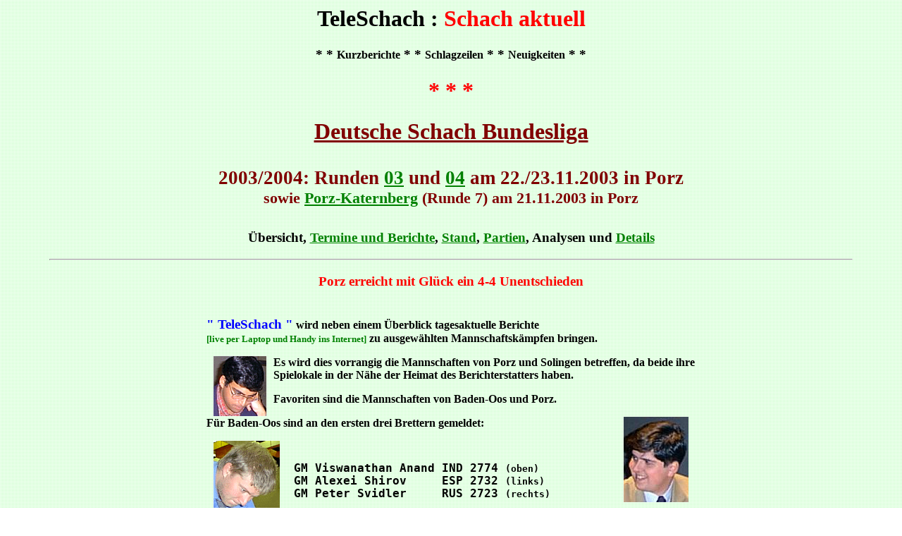

--- FILE ---
content_type: text/html
request_url: https://teleschach.de/bundesliga/bl-03-03.htm
body_size: 5180
content:
<HTML><HEAD><title>TeleSchach / Deutsche Schach Bundesliga 2003/2004 Rd3+4</title> 
<META HTTP-EQUIV="Content-Type" CONTENT="text/html; charset=iso-8859-1">
<META NAME="Author" CONTENT="Gerhard Hund"></HEAD>
<BODY TEXT="#000000" background="../bgrund/bg-5.gif" LINK="#008000" VLINK="#0000FF">

<A NAME="Anfang"></A>
<H1 align=center>TeleSchach : <FONT COLOR="#FF0000">Schach aktuell</FONT></H1>
<H4 align=center><big> * *&nbsp;</big>Kurzberichte<big> * *&nbsp;</big>Schlagzeilen<big> * 
*&nbsp;</big>Neuigkeiten<big> * * </big></H4><h1 align=center><font color=red>* * *</font></h1>

<h1 align=center><a href="home.htm"><font color=maroon>Deutsche Schach Bundesliga</font></a>
<p><small><font color=maroon>2003/2004: Runden <a href="#runde3">03</a> und
 <a href="#runde4">04</a> am 22./23.11.2003 in Porz
<br><small>sowie <a href="#runde7">Porz-Katernberg</a> (Runde 7) am 21.11.2003 in Porz</small>
</font></small></h1>
<h3 align=center>&Uuml;bersicht, <a href="bl-03.htm#termine">Termine und Berichte</a>, <a href="bl-03.htm#stand">Stand</a>,
 <a href="#partien">Partien</a>, Analysen und <a href="bl-03.htm#details">Details</a></h3>

<hr width="90%">

<h3 align=center><font color=red>Porz erreicht mit Glück ein 4-4 Unentschieden</font></h3>

<center><table width="700"><tr><td>
<h4><br>
<big><font color=blue>&quot; TeleSchach &quot;</font></big> wird neben einem &Uuml;berblick tagesaktuelle Berichte
 <br><small><font color=green>[live&nbsp;per&nbsp;Laptop&nbsp;und&nbsp;Handy&nbsp;ins&nbsp;Internet]</font></small>
 zu ausgew&auml;hlten Mannschaftsk&auml;mpfen bringen.
<p><IMG align=left SRC="../cesicons/anand.gif" width="75" height="85" alt="Anand" hspace="10">
 Es wird dies vorrangig die Mannschaften von Porz und Solingen betreffen, da beide ihre Spielokale in der N&auml;he der
 Heimat des Berichterstatters haben.
<p>Favoriten sind die Mannschaften von Baden-Oos und Porz.
<p><IMG align=right SRC="../cesicons/svidler.jpg" width="92" height="121" alt="Svidler" hspace="10">
 Für Baden-Oos sind an den ersten drei Brettern gemeldet:<pre>
<IMG align=left SRC="../cesicons/shirov-a.gif" width="94" height="100" alt="Shirov" hspace="10">
  
<big> GM Viswanathan Anand IND 2774 </big>(oben)
<big> GM Alexei Shirov     ESP 2732 </big>(links)
<big> GM Peter Svidler     RUS 2723 </big>(rechts)
</pre></h4></td></tr></table></center>




<A NAME="runde3"></A>
<h2 align=center><font color=maroon>Runde 3 am 22. November 2003 in Porz</font></h2>
<h4 align=center><pre>
<font color=red><big>SG Porz - SC Kreuzberg   6,5 - 1,5</big></font>

B Sn Titel Name                  Land  Elo   Sn Titel Name                  Land Elo Ergebnis

1  1 GM Christopher Lutz         GER  2631 -  1 GM Zoltan Almasi            HUN  2655  remis 
2  2 GM Loek Van Wely            NED  2661 -  2 GM Liviu-Dieter Nisipeanu   ROM  2666  remis 
3  3 GM Ivan Sokolov             NED  2693 -  3 GM Jens-Uwe Maiwald         GER  2517  1 - 0 
4  6 GM Alexander Graf           GER  2643 -  5 GM Raj Tischbierek          GER  2522  1 - 0 
5  7 GM Mikhail Gurevich         BEL  2644 -  6 GM Ralf Lau                 GER  2505  1 - 0 
6  8 GM Rafael A Vaganian        ARM  2623 -  7 GM Sergey Kalinitschew      GER  2496  remis 
7  9 GM Curt Hansen              DEN  2618 -  9 IM Drazen Muse              GER  2443  1 - 0 
8 10 GM Erik Van den Doel        NED  2615 - 11 IM Stefan Loeffler          GER  2404  1 - 0 
</pre></h4>

<center><table border=0 cellspacing=0 cellpadding=0><tr>
<th><IMG SRC="f31122-1.jpg" width="400" height="300" alt="Brett 1" border=0>
<br>Brett 1: Zoltan Amasi</th>
<th><IMG SRC="f31122-2.jpg" width="400" height="300" alt="Brett 2" border=0>
<br>Brett 2: Van Wely - Nisipeanu</th>
</tr></table></center>

<blockquote>
<h4>Erst nach drei Stunden wird die erste Partie entschieden, und zwar gewinnt Ivan Sokolov
 nach 20 Zügen gegen Jens-Uwe Maiwald. Ansonsten noch zwei Remispartien: Zoltan Almasi - 
 Christopher Lutz und Georgios Souleidis - Michael Schwarz.
<p>Nach vier Stunden steht es 4,5 zu 1,5 für Porz gegen Kreuzberg, während bei Katernberg
 gegen Neukölln mit 3 zu 2 noch alles offen ist.
<p>Nach fünf Stunden gewinnt Erik Van den Doel gegen Stefan Loeffler. Andrei Volokitin kann
 seine Partie mit Sergei Movsesian nach einem Zeitnotduell remis halten.
<p>Nach sechs Stunden läuft nur noch eine Partie. Dirk Poldauf versucht gegen Matthias Thesing
 zu gewinnen. Es ist ein Turmendspiel mit gleicher Bauernzahl, aber ...
<br>Remis ist das endgültige Ergebnis, d.h. Katernberg gewinnt den Kampf.
</h4></blockquote>

<h4 align=center><pre>
<font color=red><big>SF Katernberg - SF Neukölln   4,5 - 3,5</big></font>

B Sn Titel Name                  Land  Elo   Sn Titel Name                  Land Elo Ergebnis

1  1 GM Andrei Volokitin         UKR  2585 -  1 GM Sergei Movsesian         SVK  2647  remis 
2  2 GM Vladimir Chuchelov       BEL  2608 -  2 GM Dorian Rogozenko         ROM  2522  1 - 0 
3  3 GM Igor V Glek              GER  2566 -  5 IM Stephan Berndt           GER  2462  1 - 0 
4  7 IM Martin Senff             GER  2452 -  6 IM Rainer Polzin            GER  2464  remis 
5  9 IM Sebastian Siebrecht      GER  2434 -  7 IM Dr. Martin Borriss       GER  2445  0 - 1 
6 10 IM Matthias Thesing         GER  2439 -  8 IM Dirk Poldauf             GER  2404  remis 
7 11    Christian Scholz         GER  2392 -  9 IM Lars Thiede              GER  2440  remis 
8 12 IM Georgios Souleidis       GRE  2382 - 10 IM Michael Schwarz          GER  2409  remis 
</pre></h4>

<center><table border=0 cellspacing=0 cellpadding=0><tr>
<th><IMG SRC="f31122-3.jpg" width="523" height="255" alt="Brett 1" border=0>
<br>Brett 1: Movsesian - Volokitin</th>
</tr></table></center>


<h4><ul>
<p><big><font color=maroon>Die &uuml;brigen Ergebnisse der dritten Runde lauten:</font></big>
<pre>
   SC Baden-Oos      - TV Tegernsee     4,5 - 3,5
   Stuttgarter SF    - SK König Plauen  2,0 - 6,0
   SV Hofheim        - Hamburger SK     1,5 - 6,5
   Bremer SG         - SG Solingen      5,2 - 2,5
   SV Werder Bremen  - SV Wattenscheid  4,0 - 4,0
</pre></ul></h4> 

<A NAME="runde4"></A>
<h2 align=center><br><font color=maroon>Runde 4 am 23. November 2003 in Porz</font></h2>
<h4 align=center><pre>
<font color=red><big>SC Kreuzberg - SF Katernberg   5,0 - 3,0</big></font>

B Sn Titel Name                  Land  Elo   Sn Titel Name                  Land Elo Ergebnis

1  1 GM Zoltan Almasi            HUN  2655 -  1 GM Andrei Volokitin         UKR  2585  1 - 0 
2  2 GM Liviu-Dieter Nisipeanu   ROM  2666 -  2 GM Vladimir Chuchelov       BEL  2608  1 - 0 
3  3 GM Jens-Uwe Maiwald         GER  2517 -  3 GM Igor V Glek              GER  2566  1 - 0 
4  5 GM Raj Tischbierek          GER  2522 -  7 IM Martin Senff             GER  2452  remis 
5  6 GM Ralf Lau                 GER  2505 -  9 IM Sebastian Siebrecht      GER  2434  remis 
6  7 GM Sergey Kalinitschew      GER  2496 - 10 IM Matthias Thesing         GER  2439  1 - 0 
7  9 IM Drazen Muse              GER  2443 - 11    Christian Scholz         GER  2392  0 - 1 
8 11 IM Stefan Loeffler          GER  2404 - 12 IM Georgios Souleidis       GRE  2382  0 - 1 
</pre></h4>

<blockquote><h4>
Nach neun Zügen verliert Stefan Loeffler aufgrund der neuen FIDE-Regel seine Partie gegen
 Georgios Souleidis. Sein Handy klingelte, was nach den neuen Bestimmungen direkt zum
 Partieverlust führt.
<p>Nach drei Stunden sind erst zwei Partien beendet: Loeffler verloren sowie
 Dorian Rogozenko gegen Loek Van Wely remis.
<p>Nach vier Stunden steht es 3,5 zu 1,5 bei Kreuzberg - Katernberg. Porz führt mit
 1,5 zu 0,5 Punkten gegen Neukölln, aber ansonsten ist noch alles möglich, auch ein 4 zu 4.
<p>Nach fünf Stunden: Kreuzberg - Katernberg 4-3, Neukölln - Porz 1,5-1,5 (es wird noch an
 sämtlichen Brettern versucht, mehr als ein Remis zu erzielen).
<p>Inzwischen gewinnt zwar Kreuzberg gegen Katernberg mit 5 zu 3 Punkten, aber Porz muss
 noch kämpfen bei einem Stand von 3 zu 3 Punkten. Nach sechs Stunden steht es 3,5 zu 3,5
 Punkte, wobei nur noch ein Turmendspiel mit einem Mehrbauern verblieben ist, das Erik Van den
 Doel aber nicht gewinnen kann. Also lautet das Endergebnis 4 zu 4 Punkte.
</h4></blockquote>

<center><table border=0 cellspacing=0 cellpadding=0><tr>
<th><IMG SRC="f31122-6.jpg" width="400" height="300" alt="Brett 1" border=0>
<br>Andrei Volokitin - Zoltan Amasi</th>
<th><IMG SRC="f31122-7.jpg" width="400" height="300" alt="Brett 2" border=0>
<br>Liviu Nisipeanu (rechts) - Vladimir Chuchelov</th>
</tr></table></center>

<h4 align=center><pre>
<font color=red><big>SF Neukölln - SG Porz   4,0 - 4,0</big></font>

B Sn Titel Name                  Land  Elo   Sn Titel Name                  Land Elo Ergebnis

1  1 GM Sergei Movsesian         SVK  2647 -  1 GM Christopher Lutz         GER  2631  remis 
2  2 GM Dorian Rogozenko         ROM  2522 -  2 GM Loek Van Wely            NED  2661  remis 
3  5 IM Stephan Berndt           GER  2462 -  3 GM Ivan Sokolov             NED  2693  0 - 1 
4  7 IM Dr. Martin Borriss       GER  2445 -  6 GM Alexander Graf           GER  2643  1 - 0 
5  8 IM Dirk Poldauf             GER  2404 -  7 GM Mikhail Gurevich         BEL  2644  remis 
6  9 IM Lars Thiede              GER  2440 -  8 GM Rafael A Vaganian        ARM  2623  1 - 0 
7 10 IM Michael Schwarz          GER  2409 - 10 GM Erik Van den Doel        NED  2615  remis 
8 12 FM Henrik Rudolf            GER  2316 - 11 GM Edwin Kengis             LAT  2586  0 - 1 
</pre></h4>

<center><table border=0 cellspacing=0 cellpadding=0><tr>
<th><IMG SRC="f31122-9.jpg" width="400" height="300" alt="Brett 4" border=0>
<br>Dr. Martin Borriss - Alexander Graf</th>
<th><IMG SRC="f31122-a.jpg" width="400" height="300" alt="Brett 5" border=0>
<br>Mikhail Gurevich (rechts) - Dirk Poldauf</th>
</tr></table></center>

<h4><ul>
<p><big><font color=maroon>Die &uuml;brigen Ergebnisse der vierten Runde lauten:</font></big>
<pre>
   TV Tegernsee      - Stuttgarter SF   6,0 - 2,0 
   SK König Plauen   - SC Baden-Oos     0,5 - 7,5 
   Hamburger SK      - SCA St. Ingbert  8,0 - 0,0 
   SG Solingen       - SV Werder Bremen 2,0 - 6,0 
   SV Wattenscheid   - Bremer SG        4,0 - 4,0 
</pre></ul></h4>

<A NAME="runde7"></A>
<h2 align=center><br><font color=maroon>Runde 7 am 21. November 2003 in Porz</font></h2>
<h4 align=center><pre>
<font color=red><big>SG Porz - SF Katernberg   5,0 - 3,0</big></font>

B Sn Titel Name                  Land  Elo   Sn Titel Name                  Land Elo Ergebnis

1  1 GM Christopher Lutz         GER  2631 -  1 GM Andrei Volokitin         UKR  2585  0 - 1 
2  2 GM Loek Van Wely            NED  2661 -  2 GM Vladimir Chuchelov       BEL  2608  remis 
3  3 GM Ivan Sokolov             NED  2693 -  3 GM Igor V Glek              GER  2566  1 - 0 
4  6 GM Alexander Graf           GER  2643 -  9 IM Sebastian Siebrecht      GER  2434  1 - 0 
5  7 GM Mikhail Gurevich         BEL  2644 - 11    Christian Scholz         GER  2392  0 - 1 
6  8 GM Rafael A Vaganian        ARM  2623 - 12 IM Georgios Souleidis       GRE  2382  remis 
7  9 GM Curt Hansen              DEN  2618 - 13 FM Falko Meyer              GER  2348  1 - 0 
8 11 GM Edwin Kengis             LAT  2586 - 14    Armin Meyer              GER  2289  1 - 0 
</pre></h4>
    

<A NAME="partien"></A>
<blockquote>
<h2 align=center><br><font color=maroon>Partien der 3., 4. und 7. Runde</font></h2>
<h4>Es werden Partien der Runden 3, 4 und 7 im PGN-Format mit ECO-Schlüssel zum Download bereitgestellt.<ul>
<li><a href="bl-0303c.pgn">Die 16 Partien der 3. Runde</a> in Porz (22.11.2003)
<li><a href="bl-0303a.pgn">Die 16 Partien der 3. Runde</a> in Baden-Baden (22.11.2003)
<li><a href="bl-0303e.pgn">Die 16 Partien der 4. Runde</a> in Porz (23.11.2003)
<li><a href="bl-0303d.pgn">Die 16 Partien der 4. Runde</a> in Baden-Baden (23.11.2003)
<li><a href="bl-0303b.pgn">Die 8 Partien der 7. Runde</a> Porz - Katernberg (21.11.2003)
</ul></h4></blockquote>

<center><table border=0 cellspacing=0 cellpadding=0><tr>
<th><IMG SRC="f31122-4.jpg" width="400" height="300" alt="Katernberg" border=0>
<br>Katernberg analysiert die Partie Berndt-Glek
<br>Werner Nautsch, Igor Glek, Georgios Souleidis
<br>Stephan Berndt (vorn links)</th>
<th><IMG SRC="f31122-5.jpg" width="400" height="300" alt="Partieerfassung" border=0>
<br>Erfassung der Partien im Computerraum
<br>Egon Lück und Thorsten Hennings
<br>amüsieren sich über die Notation</th>
</tr></table></center>

<blockquote>
<h2><br><font color=maroon>Mannschaften</font></h2>
<h4><pre>SF Katernberg

 1 GM Andrei Volokitin         UKR  2585
 2 GM Vladimir Chuchelov       BEL  2608
 3 GM Igor V Glek              GER  2566
 4 GM Sergey Smagin            RUS  2570
 5 GM Alfonso Romero Holmes    ESP  2530
 6 IM Javier Moreno Carnero    ESP  2512
 7 IM Martin Senff             GER  2452
 8    Erwin L'Ami              NED  2439
 9 IM Sebastian Siebrecht      GER  2434
10 IM Matthias Thesing         GER  2439
11    Christian Scholz         GER  2392
12 IM Georgios Souleidis       GRE  2382
13 FM Falko Meyer              GER  2348
14    Armin Meyer              GER  2289

SC Kreuzberg

 1 GM Zoltan Almasi            HUN  2655
 2 GM Liviu-Dieter Nisipeanu   ROM  2666
 3 GM Jens-Uwe Maiwald         GER  2517
 4 GM Bartosz Socko            POL  2551
 5 GM Raj Tischbierek          GER  2522
 6 GM Ralf Lau                 GER  2505
 7 GM Sergey Kalinitschew      GER  2496
 8 IM Karsten Volke            GER  2477
 9 IM Drazen Muse              GER  2443
10 IM Alexander Lagunow        GER  2431
11 IM Stefan Loeffler          GER  2404
12 IM Dr. Manfred Glienke      GER  2318
13 FM Wilhelm Schlemermeyer    GER  2341
14    Norbert Sprotte          GER  2226
15    Atila Gajo Figura        GER  2111

SF Neukölln

 1 GM Sergei Movsesian         SVK  2647
 2 GM Dorian Rogozenko         ROM  2522
 3 GM Dr. Igor Stohl           SVK  2556
 4 GM Stellan Brynell          SWE  2511
 5 IM Stephan Berndt           GER  2462
 6 IM Rainer Polzin            GER  2464
 7 IM Dr. Martin Borriss       GER  2445
 8 IM Dirk Poldauf             GER  2404
 9 IM Lars Thiede              GER  2440
10 IM Michael Schwarz          GER  2409
11 IM Bjoern Mikael Ahlander   SWE  2393
12 FM Henrik Rudolf            GER  2316
13    Jan-Dietrich Wendt       GER  2291
14    Stefan Brettschneider    GER  2272

SG Porz

 1 GM Christopher Lutz         GER  2631
 2 GM Loek Van Wely            NED  2661
 3 GM Ivan Sokolov             NED  2693
 4 GM Ulf Andersson            SWE  2566
 5 GM Alexander G Beliavsky    SLO  2668
 6 GM Alexander Graf           GER  2643
 7 GM Mikhail Gurevich         BEL  2644
 8 GM Rafael A Vaganian        ARM  2623
 9 GM Curt Hansen              DEN  2618
10 GM Erik Van den Doel        NED  2615
11 GM Edwin Kengis             LAT  2586 
12 GM Friso Nijboer            NED  2588
13 GM Jan H Timman             NED  2575
14 GM John T.H Van der Wiel    NED  2519
15    Philipp Balcerak         GER  2188
16    Stefanie Schulte         GER  2103
</pre></h4></blockquote>

<h1 align=center><font color=red>* * *</font></h1>
<blockquote><h4>Zum <a href="#Anfang">Anfang</a> des Dokumentes
<br>Zur&uuml;ck zu <a href="http://TeleSchach.com/aktuelles/">Aktuelles</a>
<br>Zur&uuml;ck zu <a href="http://TeleSchach.com">TeleSchach.com</a>
<br>Zur&uuml;ck zu <a href="http://www.teleschach.de">TeleSchach.de</a></h4>
</blockquote><hr width="90%">
<h5 align=center>&#169; 1.98 by <A HREF="http://www.Gerhard-Hund.de" target="_blank">Gerhard Hund</a> 
Update 23.11.2003</h5></body></html>